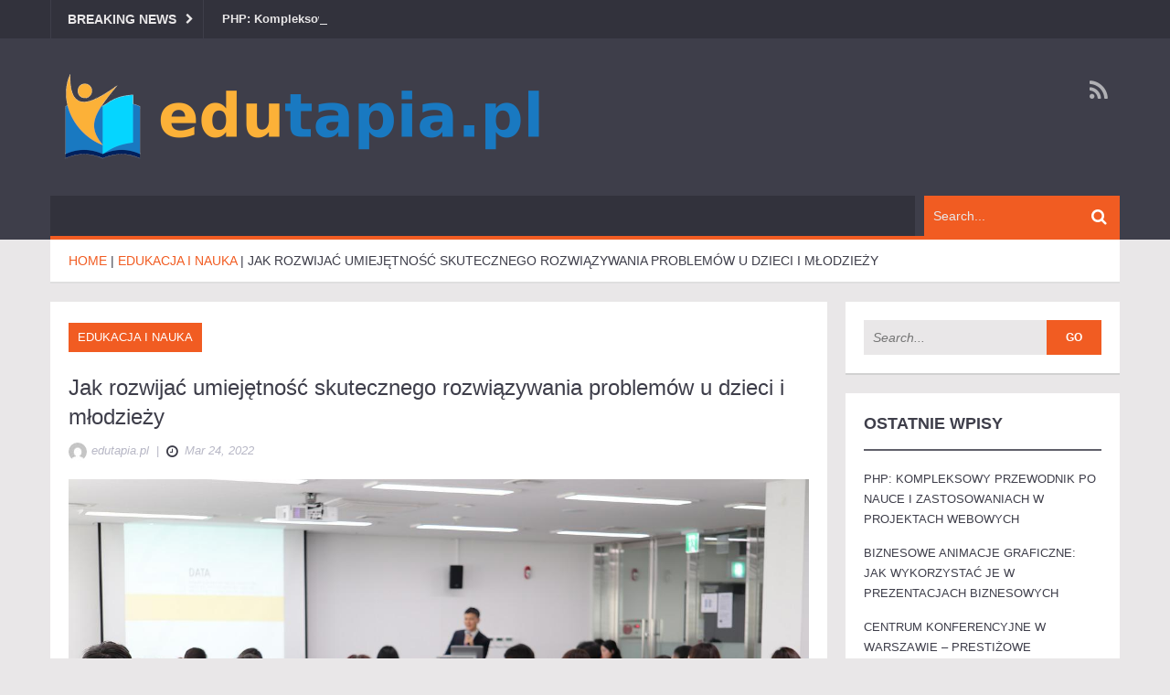

--- FILE ---
content_type: text/html; charset=UTF-8
request_url: https://edutapia.pl/jak-rozwijac-umiejetnosc-skutecznego-rozwiazywania-problemow-u-dzieci-i-mlodziezy/
body_size: 24319
content:
<!DOCTYPE html>
<html lang="pl-PL">
<head>
    <meta charset="UTF-8">
    <meta name="viewport" content="width=device-width, initial-scale=1.0">
    <link rel="pingback" href="https://edutapia.pl/xmlrpc.php" /> 
    <meta name='robots' content='index, follow, max-image-preview:large, max-snippet:-1, max-video-preview:-1' />

	<!-- This site is optimized with the Yoast SEO plugin v26.7 - https://yoast.com/wordpress/plugins/seo/ -->
	<title>Jak rozwijać umiejętność skutecznego rozwiązywania problemów u dzieci i młodzieży - edutapia.pl</title>
	<link rel="canonical" href="https://edutapia.pl/jak-rozwijac-umiejetnosc-skutecznego-rozwiazywania-problemow-u-dzieci-i-mlodziezy/" />
	<meta property="og:locale" content="pl_PL" />
	<meta property="og:type" content="article" />
	<meta property="og:title" content="Jak rozwijać umiejętność skutecznego rozwiązywania problemów u dzieci i młodzieży - edutapia.pl" />
	<meta property="og:description" content="Umiejętność skutecznego rozwiązywania problemów to kluczowy element w rozwoju dzieci i młodzieży, który ma ogromny wpływ na ich codzienne życie. W obliczu różnorodnych wyzwań, które stają przed młodymi ludźmi, zdolność do analizowania sytuacji i podejmowania trafnych decyzji staje się nieoceniona. Warto zatem zastanowić się, jak wprowadzić dzieci w świat problemów, rozwijać ich kreatywne myślenie oraz..." />
	<meta property="og:url" content="https://edutapia.pl/jak-rozwijac-umiejetnosc-skutecznego-rozwiazywania-problemow-u-dzieci-i-mlodziezy/" />
	<meta property="og:site_name" content="edutapia.pl" />
	<meta property="article:published_time" content="2022-03-24T09:45:16+00:00" />
	<meta property="article:modified_time" content="2025-12-14T10:50:00+00:00" />
	<meta property="og:image" content="https://edutapia.pl/wp-content/uploads/2022/05/nauczyciel_1653052683.jpg" />
	<meta property="og:image:width" content="1280" />
	<meta property="og:image:height" content="853" />
	<meta property="og:image:type" content="image/jpeg" />
	<meta name="author" content="edutapia.pl" />
	<meta name="twitter:card" content="summary_large_image" />
	<meta name="twitter:label1" content="Napisane przez" />
	<meta name="twitter:data1" content="edutapia.pl" />
	<meta name="twitter:label2" content="Szacowany czas czytania" />
	<meta name="twitter:data2" content="8 minut" />
	<script type="application/ld+json" class="yoast-schema-graph">{"@context":"https://schema.org","@graph":[{"@type":"Article","@id":"https://edutapia.pl/jak-rozwijac-umiejetnosc-skutecznego-rozwiazywania-problemow-u-dzieci-i-mlodziezy/#article","isPartOf":{"@id":"https://edutapia.pl/jak-rozwijac-umiejetnosc-skutecznego-rozwiazywania-problemow-u-dzieci-i-mlodziezy/"},"author":{"name":"edutapia.pl","@id":"https://edutapia.pl/#/schema/person/0bca6a7aa8c7b16d4b8d3b9d6e7f9b05"},"headline":"Jak rozwijać umiejętność skutecznego rozwiązywania problemów u dzieci i młodzieży","datePublished":"2022-03-24T09:45:16+00:00","dateModified":"2025-12-14T10:50:00+00:00","mainEntityOfPage":{"@id":"https://edutapia.pl/jak-rozwijac-umiejetnosc-skutecznego-rozwiazywania-problemow-u-dzieci-i-mlodziezy/"},"wordCount":1663,"publisher":{"@id":"https://edutapia.pl/#organization"},"image":{"@id":"https://edutapia.pl/jak-rozwijac-umiejetnosc-skutecznego-rozwiazywania-problemow-u-dzieci-i-mlodziezy/#primaryimage"},"thumbnailUrl":"https://edutapia.pl/wp-content/uploads/2022/05/nauczyciel_1653052683.jpg","articleSection":["Edukacja i nauka"],"inLanguage":"pl-PL"},{"@type":"WebPage","@id":"https://edutapia.pl/jak-rozwijac-umiejetnosc-skutecznego-rozwiazywania-problemow-u-dzieci-i-mlodziezy/","url":"https://edutapia.pl/jak-rozwijac-umiejetnosc-skutecznego-rozwiazywania-problemow-u-dzieci-i-mlodziezy/","name":"Jak rozwijać umiejętność skutecznego rozwiązywania problemów u dzieci i młodzieży - edutapia.pl","isPartOf":{"@id":"https://edutapia.pl/#website"},"primaryImageOfPage":{"@id":"https://edutapia.pl/jak-rozwijac-umiejetnosc-skutecznego-rozwiazywania-problemow-u-dzieci-i-mlodziezy/#primaryimage"},"image":{"@id":"https://edutapia.pl/jak-rozwijac-umiejetnosc-skutecznego-rozwiazywania-problemow-u-dzieci-i-mlodziezy/#primaryimage"},"thumbnailUrl":"https://edutapia.pl/wp-content/uploads/2022/05/nauczyciel_1653052683.jpg","datePublished":"2022-03-24T09:45:16+00:00","dateModified":"2025-12-14T10:50:00+00:00","breadcrumb":{"@id":"https://edutapia.pl/jak-rozwijac-umiejetnosc-skutecznego-rozwiazywania-problemow-u-dzieci-i-mlodziezy/#breadcrumb"},"inLanguage":"pl-PL","potentialAction":[{"@type":"ReadAction","target":["https://edutapia.pl/jak-rozwijac-umiejetnosc-skutecznego-rozwiazywania-problemow-u-dzieci-i-mlodziezy/"]}]},{"@type":"ImageObject","inLanguage":"pl-PL","@id":"https://edutapia.pl/jak-rozwijac-umiejetnosc-skutecznego-rozwiazywania-problemow-u-dzieci-i-mlodziezy/#primaryimage","url":"https://edutapia.pl/wp-content/uploads/2022/05/nauczyciel_1653052683.jpg","contentUrl":"https://edutapia.pl/wp-content/uploads/2022/05/nauczyciel_1653052683.jpg","width":1280,"height":853,"caption":"LeeJeongSoo / Pixabay"},{"@type":"BreadcrumbList","@id":"https://edutapia.pl/jak-rozwijac-umiejetnosc-skutecznego-rozwiazywania-problemow-u-dzieci-i-mlodziezy/#breadcrumb","itemListElement":[{"@type":"ListItem","position":1,"name":"Strona główna","item":"https://edutapia.pl/"},{"@type":"ListItem","position":2,"name":"Jak rozwijać umiejętność skutecznego rozwiązywania problemów u dzieci i młodzieży"}]},{"@type":"WebSite","@id":"https://edutapia.pl/#website","url":"https://edutapia.pl/","name":"edutapia.pl","description":"","publisher":{"@id":"https://edutapia.pl/#organization"},"potentialAction":[{"@type":"SearchAction","target":{"@type":"EntryPoint","urlTemplate":"https://edutapia.pl/?s={search_term_string}"},"query-input":{"@type":"PropertyValueSpecification","valueRequired":true,"valueName":"search_term_string"}}],"inLanguage":"pl-PL"},{"@type":"Organization","@id":"https://edutapia.pl/#organization","name":"edutapia.pl","url":"https://edutapia.pl/","logo":{"@type":"ImageObject","inLanguage":"pl-PL","@id":"https://edutapia.pl/#/schema/logo/image/","url":"https://edutapia.pl/wp-content/uploads/2022/10/cropped-logo.png","contentUrl":"https://edutapia.pl/wp-content/uploads/2022/10/cropped-logo.png","width":550,"height":102,"caption":"edutapia.pl"},"image":{"@id":"https://edutapia.pl/#/schema/logo/image/"}},{"@type":"Person","@id":"https://edutapia.pl/#/schema/person/0bca6a7aa8c7b16d4b8d3b9d6e7f9b05","name":"edutapia.pl","image":{"@type":"ImageObject","inLanguage":"pl-PL","@id":"https://edutapia.pl/#/schema/person/image/","url":"https://secure.gravatar.com/avatar/bfd83fde509db3de9c690690b87690711d492ee9717552382212a506974c8308?s=96&d=mm&r=g","contentUrl":"https://secure.gravatar.com/avatar/bfd83fde509db3de9c690690b87690711d492ee9717552382212a506974c8308?s=96&d=mm&r=g","caption":"edutapia.pl"},"url":"https://edutapia.pl/author/edutapia-pl/"}]}</script>
	<!-- / Yoast SEO plugin. -->


<link rel="alternate" type="application/rss+xml" title="edutapia.pl &raquo; Kanał z wpisami" href="https://edutapia.pl/feed/" />
<link rel="alternate" type="application/rss+xml" title="edutapia.pl &raquo; Kanał z komentarzami" href="https://edutapia.pl/comments/feed/" />
<link rel="alternate" title="oEmbed (JSON)" type="application/json+oembed" href="https://edutapia.pl/wp-json/oembed/1.0/embed?url=https%3A%2F%2Fedutapia.pl%2Fjak-rozwijac-umiejetnosc-skutecznego-rozwiazywania-problemow-u-dzieci-i-mlodziezy%2F" />
<link rel="alternate" title="oEmbed (XML)" type="text/xml+oembed" href="https://edutapia.pl/wp-json/oembed/1.0/embed?url=https%3A%2F%2Fedutapia.pl%2Fjak-rozwijac-umiejetnosc-skutecznego-rozwiazywania-problemow-u-dzieci-i-mlodziezy%2F&#038;format=xml" />
<style id='wp-img-auto-sizes-contain-inline-css' type='text/css'>
img:is([sizes=auto i],[sizes^="auto," i]){contain-intrinsic-size:3000px 1500px}
/*# sourceURL=wp-img-auto-sizes-contain-inline-css */
</style>
<style id='wp-emoji-styles-inline-css' type='text/css'>

	img.wp-smiley, img.emoji {
		display: inline !important;
		border: none !important;
		box-shadow: none !important;
		height: 1em !important;
		width: 1em !important;
		margin: 0 0.07em !important;
		vertical-align: -0.1em !important;
		background: none !important;
		padding: 0 !important;
	}
/*# sourceURL=wp-emoji-styles-inline-css */
</style>
<style id='wp-block-library-inline-css' type='text/css'>
:root{--wp-block-synced-color:#7a00df;--wp-block-synced-color--rgb:122,0,223;--wp-bound-block-color:var(--wp-block-synced-color);--wp-editor-canvas-background:#ddd;--wp-admin-theme-color:#007cba;--wp-admin-theme-color--rgb:0,124,186;--wp-admin-theme-color-darker-10:#006ba1;--wp-admin-theme-color-darker-10--rgb:0,107,160.5;--wp-admin-theme-color-darker-20:#005a87;--wp-admin-theme-color-darker-20--rgb:0,90,135;--wp-admin-border-width-focus:2px}@media (min-resolution:192dpi){:root{--wp-admin-border-width-focus:1.5px}}.wp-element-button{cursor:pointer}:root .has-very-light-gray-background-color{background-color:#eee}:root .has-very-dark-gray-background-color{background-color:#313131}:root .has-very-light-gray-color{color:#eee}:root .has-very-dark-gray-color{color:#313131}:root .has-vivid-green-cyan-to-vivid-cyan-blue-gradient-background{background:linear-gradient(135deg,#00d084,#0693e3)}:root .has-purple-crush-gradient-background{background:linear-gradient(135deg,#34e2e4,#4721fb 50%,#ab1dfe)}:root .has-hazy-dawn-gradient-background{background:linear-gradient(135deg,#faaca8,#dad0ec)}:root .has-subdued-olive-gradient-background{background:linear-gradient(135deg,#fafae1,#67a671)}:root .has-atomic-cream-gradient-background{background:linear-gradient(135deg,#fdd79a,#004a59)}:root .has-nightshade-gradient-background{background:linear-gradient(135deg,#330968,#31cdcf)}:root .has-midnight-gradient-background{background:linear-gradient(135deg,#020381,#2874fc)}:root{--wp--preset--font-size--normal:16px;--wp--preset--font-size--huge:42px}.has-regular-font-size{font-size:1em}.has-larger-font-size{font-size:2.625em}.has-normal-font-size{font-size:var(--wp--preset--font-size--normal)}.has-huge-font-size{font-size:var(--wp--preset--font-size--huge)}.has-text-align-center{text-align:center}.has-text-align-left{text-align:left}.has-text-align-right{text-align:right}.has-fit-text{white-space:nowrap!important}#end-resizable-editor-section{display:none}.aligncenter{clear:both}.items-justified-left{justify-content:flex-start}.items-justified-center{justify-content:center}.items-justified-right{justify-content:flex-end}.items-justified-space-between{justify-content:space-between}.screen-reader-text{border:0;clip-path:inset(50%);height:1px;margin:-1px;overflow:hidden;padding:0;position:absolute;width:1px;word-wrap:normal!important}.screen-reader-text:focus{background-color:#ddd;clip-path:none;color:#444;display:block;font-size:1em;height:auto;left:5px;line-height:normal;padding:15px 23px 14px;text-decoration:none;top:5px;width:auto;z-index:100000}html :where(.has-border-color){border-style:solid}html :where([style*=border-top-color]){border-top-style:solid}html :where([style*=border-right-color]){border-right-style:solid}html :where([style*=border-bottom-color]){border-bottom-style:solid}html :where([style*=border-left-color]){border-left-style:solid}html :where([style*=border-width]){border-style:solid}html :where([style*=border-top-width]){border-top-style:solid}html :where([style*=border-right-width]){border-right-style:solid}html :where([style*=border-bottom-width]){border-bottom-style:solid}html :where([style*=border-left-width]){border-left-style:solid}html :where(img[class*=wp-image-]){height:auto;max-width:100%}:where(figure){margin:0 0 1em}html :where(.is-position-sticky){--wp-admin--admin-bar--position-offset:var(--wp-admin--admin-bar--height,0px)}@media screen and (max-width:600px){html :where(.is-position-sticky){--wp-admin--admin-bar--position-offset:0px}}

/*# sourceURL=wp-block-library-inline-css */
</style><style id='global-styles-inline-css' type='text/css'>
:root{--wp--preset--aspect-ratio--square: 1;--wp--preset--aspect-ratio--4-3: 4/3;--wp--preset--aspect-ratio--3-4: 3/4;--wp--preset--aspect-ratio--3-2: 3/2;--wp--preset--aspect-ratio--2-3: 2/3;--wp--preset--aspect-ratio--16-9: 16/9;--wp--preset--aspect-ratio--9-16: 9/16;--wp--preset--color--black: #000000;--wp--preset--color--cyan-bluish-gray: #abb8c3;--wp--preset--color--white: #ffffff;--wp--preset--color--pale-pink: #f78da7;--wp--preset--color--vivid-red: #cf2e2e;--wp--preset--color--luminous-vivid-orange: #ff6900;--wp--preset--color--luminous-vivid-amber: #fcb900;--wp--preset--color--light-green-cyan: #7bdcb5;--wp--preset--color--vivid-green-cyan: #00d084;--wp--preset--color--pale-cyan-blue: #8ed1fc;--wp--preset--color--vivid-cyan-blue: #0693e3;--wp--preset--color--vivid-purple: #9b51e0;--wp--preset--gradient--vivid-cyan-blue-to-vivid-purple: linear-gradient(135deg,rgb(6,147,227) 0%,rgb(155,81,224) 100%);--wp--preset--gradient--light-green-cyan-to-vivid-green-cyan: linear-gradient(135deg,rgb(122,220,180) 0%,rgb(0,208,130) 100%);--wp--preset--gradient--luminous-vivid-amber-to-luminous-vivid-orange: linear-gradient(135deg,rgb(252,185,0) 0%,rgb(255,105,0) 100%);--wp--preset--gradient--luminous-vivid-orange-to-vivid-red: linear-gradient(135deg,rgb(255,105,0) 0%,rgb(207,46,46) 100%);--wp--preset--gradient--very-light-gray-to-cyan-bluish-gray: linear-gradient(135deg,rgb(238,238,238) 0%,rgb(169,184,195) 100%);--wp--preset--gradient--cool-to-warm-spectrum: linear-gradient(135deg,rgb(74,234,220) 0%,rgb(151,120,209) 20%,rgb(207,42,186) 40%,rgb(238,44,130) 60%,rgb(251,105,98) 80%,rgb(254,248,76) 100%);--wp--preset--gradient--blush-light-purple: linear-gradient(135deg,rgb(255,206,236) 0%,rgb(152,150,240) 100%);--wp--preset--gradient--blush-bordeaux: linear-gradient(135deg,rgb(254,205,165) 0%,rgb(254,45,45) 50%,rgb(107,0,62) 100%);--wp--preset--gradient--luminous-dusk: linear-gradient(135deg,rgb(255,203,112) 0%,rgb(199,81,192) 50%,rgb(65,88,208) 100%);--wp--preset--gradient--pale-ocean: linear-gradient(135deg,rgb(255,245,203) 0%,rgb(182,227,212) 50%,rgb(51,167,181) 100%);--wp--preset--gradient--electric-grass: linear-gradient(135deg,rgb(202,248,128) 0%,rgb(113,206,126) 100%);--wp--preset--gradient--midnight: linear-gradient(135deg,rgb(2,3,129) 0%,rgb(40,116,252) 100%);--wp--preset--font-size--small: 13px;--wp--preset--font-size--medium: 20px;--wp--preset--font-size--large: 36px;--wp--preset--font-size--x-large: 42px;--wp--preset--spacing--20: 0.44rem;--wp--preset--spacing--30: 0.67rem;--wp--preset--spacing--40: 1rem;--wp--preset--spacing--50: 1.5rem;--wp--preset--spacing--60: 2.25rem;--wp--preset--spacing--70: 3.38rem;--wp--preset--spacing--80: 5.06rem;--wp--preset--shadow--natural: 6px 6px 9px rgba(0, 0, 0, 0.2);--wp--preset--shadow--deep: 12px 12px 50px rgba(0, 0, 0, 0.4);--wp--preset--shadow--sharp: 6px 6px 0px rgba(0, 0, 0, 0.2);--wp--preset--shadow--outlined: 6px 6px 0px -3px rgb(255, 255, 255), 6px 6px rgb(0, 0, 0);--wp--preset--shadow--crisp: 6px 6px 0px rgb(0, 0, 0);}:where(.is-layout-flex){gap: 0.5em;}:where(.is-layout-grid){gap: 0.5em;}body .is-layout-flex{display: flex;}.is-layout-flex{flex-wrap: wrap;align-items: center;}.is-layout-flex > :is(*, div){margin: 0;}body .is-layout-grid{display: grid;}.is-layout-grid > :is(*, div){margin: 0;}:where(.wp-block-columns.is-layout-flex){gap: 2em;}:where(.wp-block-columns.is-layout-grid){gap: 2em;}:where(.wp-block-post-template.is-layout-flex){gap: 1.25em;}:where(.wp-block-post-template.is-layout-grid){gap: 1.25em;}.has-black-color{color: var(--wp--preset--color--black) !important;}.has-cyan-bluish-gray-color{color: var(--wp--preset--color--cyan-bluish-gray) !important;}.has-white-color{color: var(--wp--preset--color--white) !important;}.has-pale-pink-color{color: var(--wp--preset--color--pale-pink) !important;}.has-vivid-red-color{color: var(--wp--preset--color--vivid-red) !important;}.has-luminous-vivid-orange-color{color: var(--wp--preset--color--luminous-vivid-orange) !important;}.has-luminous-vivid-amber-color{color: var(--wp--preset--color--luminous-vivid-amber) !important;}.has-light-green-cyan-color{color: var(--wp--preset--color--light-green-cyan) !important;}.has-vivid-green-cyan-color{color: var(--wp--preset--color--vivid-green-cyan) !important;}.has-pale-cyan-blue-color{color: var(--wp--preset--color--pale-cyan-blue) !important;}.has-vivid-cyan-blue-color{color: var(--wp--preset--color--vivid-cyan-blue) !important;}.has-vivid-purple-color{color: var(--wp--preset--color--vivid-purple) !important;}.has-black-background-color{background-color: var(--wp--preset--color--black) !important;}.has-cyan-bluish-gray-background-color{background-color: var(--wp--preset--color--cyan-bluish-gray) !important;}.has-white-background-color{background-color: var(--wp--preset--color--white) !important;}.has-pale-pink-background-color{background-color: var(--wp--preset--color--pale-pink) !important;}.has-vivid-red-background-color{background-color: var(--wp--preset--color--vivid-red) !important;}.has-luminous-vivid-orange-background-color{background-color: var(--wp--preset--color--luminous-vivid-orange) !important;}.has-luminous-vivid-amber-background-color{background-color: var(--wp--preset--color--luminous-vivid-amber) !important;}.has-light-green-cyan-background-color{background-color: var(--wp--preset--color--light-green-cyan) !important;}.has-vivid-green-cyan-background-color{background-color: var(--wp--preset--color--vivid-green-cyan) !important;}.has-pale-cyan-blue-background-color{background-color: var(--wp--preset--color--pale-cyan-blue) !important;}.has-vivid-cyan-blue-background-color{background-color: var(--wp--preset--color--vivid-cyan-blue) !important;}.has-vivid-purple-background-color{background-color: var(--wp--preset--color--vivid-purple) !important;}.has-black-border-color{border-color: var(--wp--preset--color--black) !important;}.has-cyan-bluish-gray-border-color{border-color: var(--wp--preset--color--cyan-bluish-gray) !important;}.has-white-border-color{border-color: var(--wp--preset--color--white) !important;}.has-pale-pink-border-color{border-color: var(--wp--preset--color--pale-pink) !important;}.has-vivid-red-border-color{border-color: var(--wp--preset--color--vivid-red) !important;}.has-luminous-vivid-orange-border-color{border-color: var(--wp--preset--color--luminous-vivid-orange) !important;}.has-luminous-vivid-amber-border-color{border-color: var(--wp--preset--color--luminous-vivid-amber) !important;}.has-light-green-cyan-border-color{border-color: var(--wp--preset--color--light-green-cyan) !important;}.has-vivid-green-cyan-border-color{border-color: var(--wp--preset--color--vivid-green-cyan) !important;}.has-pale-cyan-blue-border-color{border-color: var(--wp--preset--color--pale-cyan-blue) !important;}.has-vivid-cyan-blue-border-color{border-color: var(--wp--preset--color--vivid-cyan-blue) !important;}.has-vivid-purple-border-color{border-color: var(--wp--preset--color--vivid-purple) !important;}.has-vivid-cyan-blue-to-vivid-purple-gradient-background{background: var(--wp--preset--gradient--vivid-cyan-blue-to-vivid-purple) !important;}.has-light-green-cyan-to-vivid-green-cyan-gradient-background{background: var(--wp--preset--gradient--light-green-cyan-to-vivid-green-cyan) !important;}.has-luminous-vivid-amber-to-luminous-vivid-orange-gradient-background{background: var(--wp--preset--gradient--luminous-vivid-amber-to-luminous-vivid-orange) !important;}.has-luminous-vivid-orange-to-vivid-red-gradient-background{background: var(--wp--preset--gradient--luminous-vivid-orange-to-vivid-red) !important;}.has-very-light-gray-to-cyan-bluish-gray-gradient-background{background: var(--wp--preset--gradient--very-light-gray-to-cyan-bluish-gray) !important;}.has-cool-to-warm-spectrum-gradient-background{background: var(--wp--preset--gradient--cool-to-warm-spectrum) !important;}.has-blush-light-purple-gradient-background{background: var(--wp--preset--gradient--blush-light-purple) !important;}.has-blush-bordeaux-gradient-background{background: var(--wp--preset--gradient--blush-bordeaux) !important;}.has-luminous-dusk-gradient-background{background: var(--wp--preset--gradient--luminous-dusk) !important;}.has-pale-ocean-gradient-background{background: var(--wp--preset--gradient--pale-ocean) !important;}.has-electric-grass-gradient-background{background: var(--wp--preset--gradient--electric-grass) !important;}.has-midnight-gradient-background{background: var(--wp--preset--gradient--midnight) !important;}.has-small-font-size{font-size: var(--wp--preset--font-size--small) !important;}.has-medium-font-size{font-size: var(--wp--preset--font-size--medium) !important;}.has-large-font-size{font-size: var(--wp--preset--font-size--large) !important;}.has-x-large-font-size{font-size: var(--wp--preset--font-size--x-large) !important;}
/*# sourceURL=global-styles-inline-css */
</style>

<style id='classic-theme-styles-inline-css' type='text/css'>
/*! This file is auto-generated */
.wp-block-button__link{color:#fff;background-color:#32373c;border-radius:9999px;box-shadow:none;text-decoration:none;padding:calc(.667em + 2px) calc(1.333em + 2px);font-size:1.125em}.wp-block-file__button{background:#32373c;color:#fff;text-decoration:none}
/*# sourceURL=/wp-includes/css/classic-themes.min.css */
</style>
<link rel='stylesheet' id='ez-toc-css' href='https://edutapia.pl/wp-content/plugins/easy-table-of-contents/assets/css/screen.min.css?ver=2.0.80' type='text/css' media='all' />
<style id='ez-toc-inline-css' type='text/css'>
div#ez-toc-container .ez-toc-title {font-size: 120%;}div#ez-toc-container .ez-toc-title {font-weight: 500;}div#ez-toc-container ul li , div#ez-toc-container ul li a {font-size: 95%;}div#ez-toc-container ul li , div#ez-toc-container ul li a {font-weight: 500;}div#ez-toc-container nav ul ul li {font-size: 90%;}.ez-toc-box-title {font-weight: bold; margin-bottom: 10px; text-align: center; text-transform: uppercase; letter-spacing: 1px; color: #666; padding-bottom: 5px;position:absolute;top:-4%;left:5%;background-color: inherit;transition: top 0.3s ease;}.ez-toc-box-title.toc-closed {top:-25%;}
.ez-toc-container-direction {direction: ltr;}.ez-toc-counter ul{counter-reset: item ;}.ez-toc-counter nav ul li a::before {content: counters(item, '.', decimal) '. ';display: inline-block;counter-increment: item;flex-grow: 0;flex-shrink: 0;margin-right: .2em; float: left; }.ez-toc-widget-direction {direction: ltr;}.ez-toc-widget-container ul{counter-reset: item ;}.ez-toc-widget-container nav ul li a::before {content: counters(item, '.', decimal) '. ';display: inline-block;counter-increment: item;flex-grow: 0;flex-shrink: 0;margin-right: .2em; float: left; }
/*# sourceURL=ez-toc-inline-css */
</style>
<link rel='stylesheet' id='ad-mag-lite-bootstrap-css' href='https://edutapia.pl/wp-content/themes/ad-mag-lite/css/bootstrap.css?ver=6.9' type='text/css' media='all' />
<link rel='stylesheet' id='ad-mag-lite-font-awesome-css' href='https://edutapia.pl/wp-content/themes/ad-mag-lite/css/font-awesome.css?ver=6.9' type='text/css' media='all' />
<link rel='stylesheet' id='ad-mag-lite-superfish-css' href='https://edutapia.pl/wp-content/themes/ad-mag-lite/css/superfish.css?ver=6.9' type='text/css' media='all' />
<link rel='stylesheet' id='ad-mag-lite-megafish-css' href='https://edutapia.pl/wp-content/themes/ad-mag-lite/css/megafish.css?ver=6.9' type='text/css' media='all' />
<link rel='stylesheet' id='ad-mag-lite-navgoco-css' href='https://edutapia.pl/wp-content/themes/ad-mag-lite/css/jquery.navgoco.css?ver=6.9' type='text/css' media='all' />
<link rel='stylesheet' id='ad-mag-lite-owl.carousel-css' href='https://edutapia.pl/wp-content/themes/ad-mag-lite/css/owl.carousel.css?ver=6.9' type='text/css' media='all' />
<link rel='stylesheet' id='ad-mag-lite-owl.theme-css' href='https://edutapia.pl/wp-content/themes/ad-mag-lite/css/owl.theme.css?ver=6.9' type='text/css' media='all' />
<link rel='stylesheet' id='ad-mag-lite-bootstrap-slider-css' href='https://edutapia.pl/wp-content/themes/ad-mag-lite/css/bootstrap-slider.css?ver=6.9' type='text/css' media='all' />
<link rel='stylesheet' id='ad-mag-lite-style-css' href='https://edutapia.pl/wp-content/themes/ad-mag-lite-child/style.css?ver=6.9' type='text/css' media='all' />
<link rel='stylesheet' id='ad-mag-lite-extra-css' href='https://edutapia.pl/wp-content/themes/ad-mag-lite/css/extra.css?ver=6.9' type='text/css' media='all' />
<link rel='stylesheet' id='arpw-style-css' href='https://edutapia.pl/wp-content/plugins/advanced-random-posts-widget/assets/css/arpw-frontend.css?ver=6.9' type='text/css' media='all' />
<link rel='stylesheet' id='yarppRelatedCss-css' href='https://edutapia.pl/wp-content/plugins/yet-another-related-posts-plugin/style/related.css?ver=5.30.11' type='text/css' media='all' />
<script type="text/javascript" id="jquery-core-js-extra">
/* <![CDATA[ */
var ad_mag_lite_front_variable = {"ajax":{"url":"https://edutapia.pl/wp-admin/admin-ajax.php"},"template":{"post_id":391}};
//# sourceURL=jquery-core-js-extra
/* ]]> */
</script>
<script type="text/javascript" src="https://edutapia.pl/wp-includes/js/jquery/jquery.min.js?ver=3.7.1" id="jquery-core-js"></script>
<script type="text/javascript" src="https://edutapia.pl/wp-includes/js/jquery/jquery-migrate.min.js?ver=3.4.1" id="jquery-migrate-js"></script>
<link rel="https://api.w.org/" href="https://edutapia.pl/wp-json/" /><link rel="alternate" title="JSON" type="application/json" href="https://edutapia.pl/wp-json/wp/v2/posts/391" /><link rel="EditURI" type="application/rsd+xml" title="RSD" href="https://edutapia.pl/xmlrpc.php?rsd" />
<meta name="generator" content="WordPress 6.9" />
<link rel='shortlink' href='https://edutapia.pl/?p=391' />

		<!-- GA Google Analytics @ https://m0n.co/ga -->
		<script async src="https://www.googletagmanager.com/gtag/js?id=G-BC34N9YYX8"></script>
		<script>
			window.dataLayer = window.dataLayer || [];
			function gtag(){dataLayer.push(arguments);}
			gtag('js', new Date());
			gtag('config', 'G-BC34N9YYX8');
		</script>

	<!-- Analytics by WP Statistics - https://wp-statistics.com -->
<!--[if lt IE 9]>
            <link rel="stylesheet" href="https://edutapia.pl/wp-content/themes/ad-mag-lite/css/ie.css" type="text/css" media="all" />
            <![endif]-->

            <!--[if IE 9]>
                <link rel="stylesheet" href="https://edutapia.pl/wp-content/themes/ad-mag-lite/css/ie9.css" type="text/css" media="all" />
            <![endif]--><style type="text/css">.recentcomments a{display:inline !important;padding:0 !important;margin:0 !important;}</style></head>

<body data-rsssl=1 class="wp-singular post-template-default single single-post postid-391 single-format-standard wp-custom-logo wp-theme-ad-mag-lite wp-child-theme-ad-mag-lite-child">

    <header class="kopa-header">

        <div class="kopa-header-top">  

            <div class="wrapper">

                            <div class="header-top-left">

                <div class="kopa-ticker">
                                            <h6 class="ticker-title">Breaking News</h6>
                                        <ul id="js-news" class="">
                                                    <li><a href="https://edutapia.pl/php-kompleksowy-przewodnik-po-nauce-i-zastosowaniach-w-projektach-webowych/">PHP: Kompleksowy przewodnik po nauce i zastosowaniach w projektach webowych</a></li>
                                                    <li><a href="https://edutapia.pl/biznesowe-animacje-graficzne-jak-wykorzystac-je-w-prezentacjach-biznesowych/">Biznesowe animacje graficzne: Jak wykorzystać je w prezentacjach biznesowych</a></li>
                                                    <li><a href="https://edutapia.pl/centrum-konferencyjne-w-warszawie-prestizowe-lokalizacje-dla-biznesu-i-nie-tylko/">Centrum konferencyjne w Warszawie – prestiżowe lokalizacje dla biznesu i nie tylko</a></li>
                                                    <li><a href="https://edutapia.pl/przyszlosciowe-kierunki-studiow-po-biol-chemie-poznaj-je-wszystkie/">Przyszłościowe kierunki studiów po biol-chemie – poznaj je wszystkie</a></li>
                                                    <li><a href="https://edutapia.pl/polecane-szkolenia-dla-managerow/">Polecane szkolenia dla managerów</a></li>
                                            </ul>
                </div>
                <!--/end kopa-ticker-->

            </div> 
            <!-- header-top-left -->  
        
                <div class="header-top-right">
                    
            </div>
            <!-- header-top-right -->   

        </div>  
        <!-- wrapper -->

    </div>
    <!-- kopa-header-top -->

    <div class="kopa-header-middle">

        <div class="wrapper">
                        <div class="kopa-logo">
                <a href="https://edutapia.pl/" class="custom-logo-link" rel="home"><img width="550" height="102" src="https://edutapia.pl/wp-content/uploads/2022/10/cropped-logo.png" class="custom-logo" alt="edutapia.pl" decoding="async" fetchpriority="high" srcset="https://edutapia.pl/wp-content/uploads/2022/10/cropped-logo.png 550w, https://edutapia.pl/wp-content/uploads/2022/10/cropped-logo-300x56.png 300w" sizes="(max-width: 550px) 100vw, 550px" /></a>            </div>
            <!-- logo -->
        
                        <div class="kopa-social-links pull-right">
                <ul class="clearfix">
                                                                                                                                                                                                                                                                                                                                                <li>
                                <a href="https://edutapia.pl/feed/" target="_blank" rel="nofollow" class="fa fa-rss"></a>
                            </li>
                                                            </ul>
            </div>
            <!-- kopa-social-links -->
            
</div>
<!-- wrapper -->

</div>
<!-- kopa-header-middle -->

<div class="kopa-header-bottom">

    <div class="wrapper">

        <div class="header-bottom-wrap">
            
        <div class="kopa-search-box">
    <form action="https://edutapia.pl/" class="search-form clearfix" method="get">
        <input type="text" onBlur="if (this.value == '')
            this.value = this.defaultValue;" onFocus="if (this.value == this.defaultValue)
            this.value = '';" value="Search..." name="s" class="search-text">
        <button type="submit" class="search-submit">
            <span class="fa fa-search"></span>
        </button>
    </form>
    <!-- search-form -->
</div>
<!--search-box-->
    </div>
    <!-- header-bottom-wrap -->

</div>
<!-- wrapper -->

</div>
<!-- kopa-header-bottom -->

</header>
    <!-- kopa-page-header -->
        <div class="kopa-breadcrumb"><div class="wrapper clearfix"><span itemscope itemtype="http://data-vocabulary.org/Breadcrumb"><a itemprop="url" href="https://edutapia.pl/"><span itemprop="title">Home</span></a></span>&nbsp;|&nbsp;<span itemscope itemtype="http://data-vocabulary.org/Breadcrumb"><a href="https://edutapia.pl/kategoria/edukacja-i-nauka/" itemprop="url"><span itemprop="title">Edukacja i nauka</span></a></span>&nbsp;|&nbsp;<span itemscope="" itemtype="http://data-vocabulary.org/Breadcrumb"><a itemprop="url" class="current-page"><span itemprop="title">Jak rozwijać umiejętność skutecznego rozwiązywania problemów u dzieci i młodzieży</span></a></span></div></div><!--/end .breadcrumb-->

<div id="main-content" class="mb-20">

    <div class="wrapper">

        <div class="row">
            <div class="kopa-main-col">            <div class="kopa-bg-content">
                                                <div class="pd-20 kopa-entry-post">

                    <article class="entry-item">
                        <p class="entry-categories style-s">
                           <a href="https://edutapia.pl/kategoria/edukacja-i-nauka/" rel="category tag">Edukacja i nauka</a>                       </p>
                                                                     <h4 class="entry-title">Jak rozwijać umiejętność skutecznego rozwiązywania problemów u dzieci i młodzieży</h4>
                                      <div class="entry-meta mb-20">
                    <a href="https://edutapia.pl/author/edutapia-pl/">
        <div class="entry-author">
            <img alt='&lt;span&gt;edutapia.pl&lt;/span&gt;' src='https://secure.gravatar.com/avatar/bfd83fde509db3de9c690690b87690711d492ee9717552382212a506974c8308?s=20&#038;d=mm&#038;r=g' srcset='https://secure.gravatar.com/avatar/bfd83fde509db3de9c690690b87690711d492ee9717552382212a506974c8308?s=40&#038;d=mm&#038;r=g 2x' class='avatar avatar-20 photo' height='20' width='20' decoding='async'/><span>edutapia.pl</span>
        </div>
    </a>                    &nbsp;|&nbsp;
                        <span class="entry-date"><i class="fa fa-clock-o"></i>mar 24, 2022</span>
                    </div>
                   <div class="entry-thumb">
	<img width="1280" height="853" src="https://edutapia.pl/wp-content/uploads/2022/05/nauczyciel_1653052683.jpg" class="attachment-post-thumbnail size-post-thumbnail wp-post-image" alt="img-responsive" title="Jak rozwijać umiejętność skutecznego rozwiązywania problemów u dzieci i młodzieży" decoding="async" srcset="https://edutapia.pl/wp-content/uploads/2022/05/nauczyciel_1653052683.jpg 1280w, https://edutapia.pl/wp-content/uploads/2022/05/nauczyciel_1653052683-300x200.jpg 300w, https://edutapia.pl/wp-content/uploads/2022/05/nauczyciel_1653052683-1024x682.jpg 1024w, https://edutapia.pl/wp-content/uploads/2022/05/nauczyciel_1653052683-768x512.jpg 768w" sizes="(max-width: 1280px) 100vw, 1280px" /></div>
            <p>Umiejętność skutecznego rozwiązywania problemów to kluczowy element w rozwoju dzieci i młodzieży, który ma ogromny wpływ na ich codzienne życie. W obliczu różnorodnych wyzwań, które stają przed młodymi ludźmi, zdolność do analizowania sytuacji i podejmowania trafnych decyzji staje się nieoceniona. Warto zatem zastanowić się, jak wprowadzić dzieci w świat problemów, rozwijać ich kreatywne myślenie oraz wspierać je w podejmowaniu decyzji. Dzięki odpowiednim metodom i podejściu, możemy nie tylko przygotować je na przyszłe wyzwania, ale także pomóc im stać się pewnymi siebie i samodzielnymi osobami.</p>
<div id="ez-toc-container" class="ez-toc-v2_0_80 counter-hierarchy ez-toc-counter ez-toc-grey ez-toc-container-direction">
<div class="ez-toc-title-container">
<p class="ez-toc-title" style="cursor:inherit">Spis treści</p>
<span class="ez-toc-title-toggle"><a href="#" class="ez-toc-pull-right ez-toc-btn ez-toc-btn-xs ez-toc-btn-default ez-toc-toggle" aria-label="Przełącznik Spisu Treści"><span class="ez-toc-js-icon-con"><span class=""><span class="eztoc-hide" style="display:none;">Toggle</span><span class="ez-toc-icon-toggle-span"><svg style="fill: #999;color:#999" xmlns="http://www.w3.org/2000/svg" class="list-377408" width="20px" height="20px" viewBox="0 0 24 24" fill="none"><path d="M6 6H4v2h2V6zm14 0H8v2h12V6zM4 11h2v2H4v-2zm16 0H8v2h12v-2zM4 16h2v2H4v-2zm16 0H8v2h12v-2z" fill="currentColor"></path></svg><svg style="fill: #999;color:#999" class="arrow-unsorted-368013" xmlns="http://www.w3.org/2000/svg" width="10px" height="10px" viewBox="0 0 24 24" version="1.2" baseProfile="tiny"><path d="M18.2 9.3l-6.2-6.3-6.2 6.3c-.2.2-.3.4-.3.7s.1.5.3.7c.2.2.4.3.7.3h11c.3 0 .5-.1.7-.3.2-.2.3-.5.3-.7s-.1-.5-.3-.7zM5.8 14.7l6.2 6.3 6.2-6.3c.2-.2.3-.5.3-.7s-.1-.5-.3-.7c-.2-.2-.4-.3-.7-.3h-11c-.3 0-.5.1-.7.3-.2.2-.3.5-.3.7s.1.5.3.7z"/></svg></span></span></span></a></span></div>
<nav><ul class='ez-toc-list ez-toc-list-level-1 ' ><li class='ez-toc-page-1 ez-toc-heading-level-2'><a class="ez-toc-link ez-toc-heading-1" href="#Dlaczego_umiejetnosc_rozwiazywania_problemow_jest_wazna_dla_dzieci_i_mlodziezy" >Dlaczego umiejętność rozwiązywania problemów jest ważna dla dzieci i młodzieży?</a></li><li class='ez-toc-page-1 ez-toc-heading-level-2'><a class="ez-toc-link ez-toc-heading-2" href="#Jak_wprowadzic_dzieci_w_koncepcje_problemu" >Jak wprowadzić dzieci w koncepcję problemu?</a></li><li class='ez-toc-page-1 ez-toc-heading-level-2'><a class="ez-toc-link ez-toc-heading-3" href="#Jak_rozwijac_kreatywne_myslenie_u_dzieci" >Jak rozwijać kreatywne myślenie u dzieci?</a></li><li class='ez-toc-page-1 ez-toc-heading-level-2'><a class="ez-toc-link ez-toc-heading-4" href="#Jak_uczyc_dzieci_podejmowania_decyzji" >Jak uczyć dzieci podejmowania decyzji?</a></li><li class='ez-toc-page-1 ez-toc-heading-level-2'><a class="ez-toc-link ez-toc-heading-5" href="#Jak_wspierac_dzieci_w_rozwiazywaniu_problemow_w_praktyce" >Jak wspierać dzieci w rozwiązywaniu problemów w praktyce?</a></li></ul></nav></div>
<h2><span class="ez-toc-section" id="Dlaczego_umiejetnosc_rozwiazywania_problemow_jest_wazna_dla_dzieci_i_mlodziezy"></span>Dlaczego umiejętność rozwiązywania problemów jest ważna dla dzieci i młodzieży?<span class="ez-toc-section-end"></span></h2>
<p>Umiejętność rozwiązywania problemów jest niezwykle <strong>ważna dla rozwoju dzieci i młodzieży</strong>, ponieważ ma wpływ na ich codzienne życie oraz przyszłość. W miarę jak dzieci dorastają, napotykają różnorodne sytuacje, które wymagają podejmowania decyzji oraz skutecznego działania. Dzięki umiejętności rozwiązywania problemów, są one w stanie <strong>lepiej radzić sobie</strong> w trudnych okolicznościach.</p>
<p>Rozwiązywanie problemów rozwija umiejętności <strong>myślenia krytycznego</strong> oraz <strong>twórczego myślenia</strong>. Dzieci uczą się analizować sytuacje, identyfikować trudności i znajdować efektywne rozwiązania. Taki proces pozwala na <strong>zwiększenie pewności siebie</strong>, co jest kluczowe w budowaniu relacji interpersonalnych. Dzieci, które potrafią poradzić sobie z wyzwaniami, są bardziej otwarte na współpracę z innymi oraz lepiej znoszą <strong>niepowodzenia</strong>.</p>
<p>Co więcej, umiejętność rozwiązywania problemów jest nieoceniona w kontekście edukacji. Uczniowie, którzy potrafią logicznie myśleć i rozwiązywać problemy, często osiągają lepsze wyniki w nauce, ponieważ są bardziej <strong>zaangażowani w proces uczenia się</strong>. Uczą się również, jak stosować te same metody w różnych przedmiotach czy sytuacjach, co zwiększa ich adaptacyjność i elastyczność myślenia.</p>
<p>Dodatkowo, poprzez praktykowanie rozwiązywania problemów, dzieci rozwijają umiejętności <strong>zarządzania czasem</strong> oraz priorytetów. Uczą się, jak odpowiednio podejść do zadania, aby je zrealizować w wyznaczonym terminie, co jest kluczowe w dorosłym życiu. Umiejętności te są szczególnie istotne w sytuacjach związanych z nauką, pracą lub codziennymi obowiązkami.</p>
<p>Reasumując, efektywne rozwiązywanie problemów przyczynia się do kompleksowego rozwoju dzieci i młodzieży, wpływając na ich pewność siebie, umiejętności społeczne oraz sukcesy edukacyjne. Warto więc kłaść nacisk na rozwijanie tej umiejętności już od najmłodszych lat.</p>
<h2><span class="ez-toc-section" id="Jak_wprowadzic_dzieci_w_koncepcje_problemu"></span>Jak wprowadzić dzieci w koncepcję problemu?<span class="ez-toc-section-end"></span></h2>
<p>Wprowadzenie dzieci w koncepcję problemu jest kluczowe dla ich rozwoju umiejętności rozwiązywania trudności w codziennym życiu. Dzieci często spotykają się z różnymi sytuacjami, które mogą wywoływać stres czy niepewność. Dlatego ważne jest, aby pokazać im, że problemy są naturalną częścią życia i mogą mieć różne konteksty. Warto wykorzystać przykłady z ich otoczenia, które są dla nich zrozumiałe.</p>
<p>Jednym z najskuteczniejszych sposobów na zapoznanie dzieci z koncepcją problemu jest <strong>wykorzystanie sytuacji codziennych</strong>. Można to zrobić poprzez:</p>
<ul>
<li>Rozwiązywanie prostych problemów, takich jak podział zabawek lub organizacja przestrzeni do zabawy.</li>
<li>Przykłady z życia – opowiadając o sytuacjach, w których dorośli musieli rozwiązać jakieś trudności, dzieci mogą zyskać lepsze zrozumienie tego, jak wygląda proces rozwiązywania problemu.</li>
<li>Umożliwienie im samodzielnego podejmowania decyzji w małych sprawach, co pozwala na uczenie się współpracy i analizy sytuacji.</li>
</ul>
<p>Przykładem może być wspólne gotowanie, gdzie dzieci mogą napotkać różne wyzwania, takie jak brak jednego z składników. W takich momentach ważne jest, aby podkreślić, że można znaleźć sposób na rozwiązanie problemu, na przykład zastępując brakujący składnik innym lub zmieniając przepis. Tego rodzaju doświadczenia uczą, że każdy problem można rozwiązać, o ile podejdziemy do niego z otwartym umysłem i kreatywnością.</p>
<p>Warto również zachęcać dzieci do zadawania pytań i dzielenia się swoimi obserwacjami na temat problemów, które zauważają w swoim otoczeniu. Dzięki temu zyskają umiejętności krytycznego myślenia i nauczą się, że wyzwania można spotykać w różnych kontekstach, co z pewnością wesprze ich rozwój w przyszłości.</p>
<h2><span class="ez-toc-section" id="Jak_rozwijac_kreatywne_myslenie_u_dzieci"></span>Jak rozwijać kreatywne myślenie u dzieci?<span class="ez-toc-section-end"></span></h2>
<p>Rozwój kreatywnego myślenia u dzieci jest kluczowy dla ich ogólnego wzrostu i zdolności do rozwiązywania problemów. Istnieje wiele skutecznych sposobów, aby stymulować wyobraźnię najmłodszych oraz zachęcać je do myślenia nieszablonowego.</p>
<p>Jednym z najważniejszych aspektów jest <strong>zabawa</strong>. Dzieci uczą się przez zabawę, a angażujące, kreatywne gry mogą działać jak magiczny impuls do myślenia. Warto wprowadzać różnorodne formy zabaw, takie jak:</p>
<ul>
<li><strong>Gry ruchowe</strong> – takie jak kalambury czy teatrzyk, gdzie dzieci muszą wyrażać siebie w wyjątkowy sposób.</li>
<li><strong>Prace plastyczne</strong> – malowanie, rzeźbienie czy tworzenie kolaży dają dzieciom możliwość wyrażenia swojej wyobraźni na różnorodne sposoby.</li>
<li><strong>Storytelling</strong> – opowiadanie historii, w którym dzieci mogą wymyślać własne fabuły, postacie i przygody.</li>
</ul>
<p>Innym sposobem na rozwijanie kreatywnego myślenia jest wprowadzanie <strong>problemów do rozwiązania</strong>, które wymagają innowacyjnego podejścia. Można zadawać pytania, które zmuszają dzieci do zastanowienia się, jak można wykonać daną rzecz inaczej. Na przykład: „Jak można użyć jednego przedmiotu do różnych celów?” lub „Jak możemy poprawić naszą ulubioną grę?”. Takie pytania zachęcają do myślenia alternatywnego i eksperymentowania.</p>
<p>Warto również organizować <strong>gry zespołowe</strong>, które promują współpracę i wspólne myślenie. Dzieci uczą się, jak dzielić się pomysłami i rozwijać je razem, co jest bardzo ważnym elementem kreatywności. Można również korzystać z zasobów edukacyjnych, takich jak karty z wyzwaniami kreatywnymi czy specjalne zestawy do eksperymentów.</p>
<p>Wprowadzenie takiego podejścia do codziennych aktywności sprawi, że dzieci będą rozwijać zdolności przełamywania schematów myślenia i odnajdywania innowacyjnych rozwiązań w każdej sytuacji. Tworzenie odpowiednich warunków do wyrażania siebie i umożliwienie odkrywania nowych możliwości pomoże im nie tylko w odkrywaniu pasji, ale także w przyszłej nauce i życiu zawodowym.</p>
<h2><span class="ez-toc-section" id="Jak_uczyc_dzieci_podejmowania_decyzji"></span>Jak uczyć dzieci podejmowania decyzji?<span class="ez-toc-section-end"></span></h2>
<p>Ucząc dzieci podejmowania decyzji, kluczowe jest, aby wkomponować w ten proces elementy analizy, które pomogą im zrozumieć różne opcje oraz związane z nimi konsekwencje. Rozpoczynając od prostych zadań, możemy stopniowo wprowadzać bardziej złożone decyzje, co pozwoli dzieciom zbudować pewność siebie w tym obszarze.</p>
<p>Jednym ze skutecznych sposobów nauki podejmowania decyzji jest przeprowadzanie <strong>symulacji sytuacji</strong>, w których dziecko musi dostrzec różne możliwości i wybrać najlepszą. Na przykład, można poprosić dziecko o zaplanowanie rodzinnego wyjazdu, gdzie musi rozważyć różne lokalizacje, budżet oraz czas podróży. Tego rodzaju ćwiczenia rozwijają zdolności analityczne oraz umiejętność oceny ryzyka.</p>
<p>Ważne jest, aby po podjęciu decyzji dziecko miało możliwość <strong>refleksji nad swoimi wyborami</strong>. Można zadać pytania takie jak: „Jakie były konsekwencje twojej decyzji?”, „Czy byłbyś w stanie podjąć inną decyzję, a jeśli tak, to dlaczego?” Taka analiza pozwala dzieciom na naukę na błędach i lepsze zrozumienie tego, jak różne opcje mogą wpływać na ich życie.</p>
<p>Aby jeszcze bardziej wzbogacić proces, warto stosować różnorodne techniki, takie jak:</p>
<ul>
<li>Burze mózgów – dzieci mogą wymieniać różne pomysły na rozwiązanie danego problemu.</li>
<li>Rola w grupie – uczniowie mogą odgrywać różne scenariusze, co pozwala im na eksplorację emocji i reakcji związanych z podejmowaniem decyzji.</li>
<li>Analiza przypadków – omawianie sytuacji z życia codziennego, w których decyzje mają decydujące znaczenie, np. wybór przyjaciół lub aktywności pozalekcyjnych.</li>
</ul>
<p>Tego rodzaju interaktywne podejście do nauki podejmowania decyzji nie tylko angażuje dzieci, ale także rozwija ich kompetencje życiowe, które będą im przydatne w przyszłości.</p>
<h2><span class="ez-toc-section" id="Jak_wspierac_dzieci_w_rozwiazywaniu_problemow_w_praktyce"></span>Jak wspierać dzieci w rozwiązywaniu problemów w praktyce?<span class="ez-toc-section-end"></span></h2>
<p>Wspieranie dzieci w rozwiązywaniu problemów to kluczowy element ich rozwoju emocjonalnego i intelektualnego. Głównym celem jest nauczenie ich samodzielności w myśleniu krytycznym oraz umiejętności podejmowania decyzji. W tym procesie <strong>aktywne słuchanie</strong> odgrywa kluczową rolę. Dzieci muszą czuć, że ich głos i opinie są ważne, co pozwala im otworzyć się na rozmowę na trudne tematy.</p>
<p>Jednym ze skutecznych sposobów na wspieranie dzieci w rozwiązywaniu problemów jest zadawanie odpowiednich pytań. Zamiast podawać gotowe odpowiedzi, warto zachęcać dzieci do samodzielnego myślenia poprzez pytania, które skłaniają do refleksji. Na przykład, można zapytać: „Jakie masz pomysły na to, jak to rozwiązać?” lub „Co czujesz w tej sytuacji i dlaczego?”. Takie pytania pobudzają kreatywność i rozwijają umiejętność analizy sytuacji.</p>
<p>Grupowe dyskusje to kolejne cenne narzędzie. Organizowanie takich spotkań, na których dzieci mogą dzielić się swoimi przemyśleniami i doświadczeniami, uczy je <strong>współpracy</strong> oraz poszanowania różnych punktów widzenia. W takiej atmosferze dzieci często lepiej dostrzegają rozwiązania problemów, dzieląc się swoimi pomysłami i ucząc się od siebie nawzajem.</p>
<p>Warto również wprowadzać różne formy gier i zabaw, które symulują najczęstsze problemy. Mogą to być sytuacje życia codziennego lub bardziej abstrakcyjne zagadki. Tego typu aktywności nie tylko rozwijają logiczne myślenie, ale także wprowadzają element rywalizacji, co może być bardzo motywujące dla dzieci.</p>
<p>Podsumowując, kluczowymi elementami wsparcia dzieci w rozwiązywaniu problemów są empatia, umiejętność zadawania pytań oraz tworzenie przestrzeni do dyskusji. Dzięki tym metodom dzieci uczą się, jak myśleć samodzielnie i skutecznie radzić sobie z wyzwaniami w swoim życiu.</p>
<div class='yarpp yarpp-related yarpp-related-website yarpp-template-list'>
<!-- YARPP List -->
<b>Powiązane wpisy:</b><ol>
<li><a href="https://edutapia.pl/jak-rozwijac-umiejetnosc-skutecznego-uczenia-sie-przez-zabawe/" rel="bookmark" title="Jak rozwijać umiejętność skutecznego uczenia się przez zabawę">Jak rozwijać umiejętność skutecznego uczenia się przez zabawę</a></li>
<li><a href="https://edutapia.pl/praktyczne-wskazowki-dla-nauczycieli-dotyczace-tworzenia-dynamicznych-lekcji-ktore-angazuja-uczniow/" rel="bookmark" title="Praktyczne wskazówki dla nauczycieli dotyczące tworzenia dynamicznych lekcji, które angażują uczniów">Praktyczne wskazówki dla nauczycieli dotyczące tworzenia dynamicznych lekcji, które angażują uczniów</a></li>
<li><a href="https://edutapia.pl/jak-opracowac-plan-rozwoju-zawodowego-i-edukacyjnego/" rel="bookmark" title="Jak opracować plan rozwoju zawodowego i edukacyjnego">Jak opracować plan rozwoju zawodowego i edukacyjnego</a></li>
<li><a href="https://edutapia.pl/jak-wykorzystac-metody-aktywne-i-praktyczne-w-procesie-szkolen/" rel="bookmark" title="Jak wykorzystać metody aktywne i praktyczne w procesie szkoleń">Jak wykorzystać metody aktywne i praktyczne w procesie szkoleń</a></li>
</ol>
</div>

</article> 

<div class="page-navigation">
    </div> 



    <div class="single-other-post">
        <div class="clearfix">

            
                <div class="entry-item prev-post">
                                            <div class="entry-thumb">
                            <a href="https://edutapia.pl/kursy-internetowe/" title="Kursy internetowe.">
                                <img width="75" height="50" src="https://edutapia.pl/wp-content/uploads/2022/04/laptop_1650725024.jpg" class="attachment-ad-mag-lite-article-list-blog-75x75 size-ad-mag-lite-article-list-blog-75x75 wp-post-image" alt="" decoding="async" srcset="https://edutapia.pl/wp-content/uploads/2022/04/laptop_1650725024.jpg 1280w, https://edutapia.pl/wp-content/uploads/2022/04/laptop_1650725024-300x200.jpg 300w, https://edutapia.pl/wp-content/uploads/2022/04/laptop_1650725024-1024x682.jpg 1024w, https://edutapia.pl/wp-content/uploads/2022/04/laptop_1650725024-768x512.jpg 768w" sizes="(max-width: 75px) 100vw, 75px" />                            </a>
                        </div>
                                        <div class="entry-content">
                        <a href="https://edutapia.pl/kursy-internetowe/" class="">PREVIOUS POST</a>
                        <h4 class="entry-title"><a itemprop="name" href="https://edutapia.pl/kursy-internetowe/">Kursy internetowe.</a></h4>
                    </div>
                </div>
            
                            <div class="entry-item next-post">
                                            <div class="entry-thumb">
                            <a href="https://edutapia.pl/najwazniejsze-umiejetnosci-dla-trenerow-i-prowadzacych-szkolenia/" title="Najważniejsze umiejętności dla trenerów i prowadzących szkolenia">
                                <img width="75" height="56" src="https://edutapia.pl/wp-content/uploads/2022/08/szkola_1659711804.jpg" class="attachment-ad-mag-lite-article-list-blog-75x75 size-ad-mag-lite-article-list-blog-75x75 wp-post-image" alt="" decoding="async" loading="lazy" srcset="https://edutapia.pl/wp-content/uploads/2022/08/szkola_1659711804.jpg 1280w, https://edutapia.pl/wp-content/uploads/2022/08/szkola_1659711804-300x225.jpg 300w, https://edutapia.pl/wp-content/uploads/2022/08/szkola_1659711804-1024x768.jpg 1024w, https://edutapia.pl/wp-content/uploads/2022/08/szkola_1659711804-768x576.jpg 768w" sizes="auto, (max-width: 75px) 100vw, 75px" />                            </a>
                        </div>
                                        <div class="entry-content">
                        <a href="https://edutapia.pl/najwazniejsze-umiejetnosci-dla-trenerow-i-prowadzacych-szkolenia/" class="">NEXT POST</a>
                        <h4 class="entry-title"><a itemprop="name" href="https://edutapia.pl/najwazniejsze-umiejetnosci-dla-trenerow-i-prowadzacych-szkolenia/">Najważniejsze umiejętności dla trenerów i prowadzących szkolenia</a></h4>
                    </div>
                </div>
            
        </div>
    </div>
    <!-- single-other-post -->

    <div class="kopa-author clearfix">
        <a class="author-thumb" href="https://edutapia.pl/author/edutapia-pl/"><img alt='jak-rozwijac-umiejetnosc-skutecznego-rozwiazywania-problemow-u-dzieci-i-mlodziezy' src='https://secure.gravatar.com/avatar/bfd83fde509db3de9c690690b87690711d492ee9717552382212a506974c8308?s=90&#038;d=mm&#038;r=g' srcset='https://secure.gravatar.com/avatar/bfd83fde509db3de9c690690b87690711d492ee9717552382212a506974c8308?s=180&#038;d=mm&#038;r=g 2x' class='avatar avatar-90 photo' height='90' width='90' loading='lazy' decoding='async'/></a> 
        <div class="author-content clearfix">
            <h4 class="author-name">ABOUT THE AUTHOR <a href="https://edutapia.pl/author/edutapia-pl/" title="Wpisy od edutapia.pl" rel="author">edutapia.pl</a></h4>
            <p></p>
        </div>
    </div>
    <!-- kopa-author -->
</div>
</div>


</div>
<!-- kopa-main-col -->

<div class="sidebar"><div class="ad-mag-right-sb"><div id="search-2" class="widget widget_search"><div class="kopa-search-box">
    <form action="https://edutapia.pl/" class="search-form clearfix" method="get">
        <input type="text" onBlur="if (this.value == '')
            this.value = this.defaultValue;" onFocus="if (this.value == this.defaultValue)
            this.value = '';" value="Search..." name="s" class="search-text">
        <button type="submit" class="search-submit">
            <span class="fa fa-search"></span>
        </button>
    </form>
    <!-- search-form -->
</div>
<!--search-box--></div>
		<div id="recent-posts-2" class="widget widget_recent_entries">
		<h3 class="widget-title style2">Ostatnie wpisy</h3>
		<ul>
											<li>
					<a href="https://edutapia.pl/php-kompleksowy-przewodnik-po-nauce-i-zastosowaniach-w-projektach-webowych/">PHP: Kompleksowy przewodnik po nauce i zastosowaniach w projektach webowych</a>
									</li>
											<li>
					<a href="https://edutapia.pl/biznesowe-animacje-graficzne-jak-wykorzystac-je-w-prezentacjach-biznesowych/">Biznesowe animacje graficzne: Jak wykorzystać je w prezentacjach biznesowych</a>
									</li>
											<li>
					<a href="https://edutapia.pl/centrum-konferencyjne-w-warszawie-prestizowe-lokalizacje-dla-biznesu-i-nie-tylko/">Centrum konferencyjne w Warszawie – prestiżowe lokalizacje dla biznesu i nie tylko</a>
									</li>
											<li>
					<a href="https://edutapia.pl/przyszlosciowe-kierunki-studiow-po-biol-chemie-poznaj-je-wszystkie/">Przyszłościowe kierunki studiów po biol-chemie – poznaj je wszystkie</a>
									</li>
											<li>
					<a href="https://edutapia.pl/polecane-szkolenia-dla-managerow/">Polecane szkolenia dla managerów</a>
									</li>
					</ul>

		</div><div id="arpw-widget-2" class="widget arpw-widget-random"><h3 class="widget-title style2">Edukacja</h3><div class="arpw-random-post "><ul class="arpw-ul"><li class="arpw-li arpw-clearfix"><a class="arpw-title" href="https://edutapia.pl/jak-nauczyc-dziecko-czytac/" rel="bookmark">Jak nauczyć dziecko czytać?</a></li><li class="arpw-li arpw-clearfix"><a class="arpw-title" href="https://edutapia.pl/jak-rozwijac-umiejetnosci-komunikacyjne-poprzez-szkolenia-jezykowe-w-katowicach/" rel="bookmark">Jak rozwijać umiejętności komunikacyjne poprzez szkolenia językowe w Katowicach</a></li><li class="arpw-li arpw-clearfix"><a class="arpw-title" href="https://edutapia.pl/praktyczne-wskazowki-dla-osob-uczacych-sie-jezykow-obcych-w-bialymstoku/" rel="bookmark">Praktyczne wskazówki dla osób uczących się języków obcych w Białymstoku</a></li><li class="arpw-li arpw-clearfix"><a class="arpw-title" href="https://edutapia.pl/praktyczne-wskazowki-dla-trenerow-dotyczace-efektywnego-prowadzenia-szkolen-jezykowych-w-warszawie/" rel="bookmark">Praktyczne wskazówki dla trenerów dotyczące efektywnego prowadzenia szkoleń językowych w Warszawie</a></li><li class="arpw-li arpw-clearfix"><a class="arpw-title" href="https://edutapia.pl/najlepsze-metody-szkolen-jezykowych-dla-rozwoju-liderow-w-krakowie/" rel="bookmark">Najlepsze metody szkoleń językowych dla rozwoju liderów w Krakowie</a></li></ul></div><!-- Generated by https://wordpress.org/plugins/advanced-random-posts-widget/ --></div><div id="recent-comments-2" class="widget widget_recent_comments"><h3 class="widget-title style2">Najnowsze komentarze</h3><ul id="recentcomments"></ul></div><div id="archives-2" class="widget widget_archive"><h3 class="widget-title style2">Archiwa</h3>
			<ul>
					<li><a href='https://edutapia.pl/2025/07/'>lipiec 2025</a></li>
	<li><a href='https://edutapia.pl/2025/06/'>czerwiec 2025</a></li>
	<li><a href='https://edutapia.pl/2025/05/'>maj 2025</a></li>
	<li><a href='https://edutapia.pl/2025/03/'>marzec 2025</a></li>
	<li><a href='https://edutapia.pl/2025/02/'>luty 2025</a></li>
	<li><a href='https://edutapia.pl/2025/01/'>styczeń 2025</a></li>
	<li><a href='https://edutapia.pl/2024/12/'>grudzień 2024</a></li>
	<li><a href='https://edutapia.pl/2024/11/'>listopad 2024</a></li>
	<li><a href='https://edutapia.pl/2024/10/'>październik 2024</a></li>
	<li><a href='https://edutapia.pl/2024/09/'>wrzesień 2024</a></li>
	<li><a href='https://edutapia.pl/2024/08/'>sierpień 2024</a></li>
	<li><a href='https://edutapia.pl/2024/07/'>lipiec 2024</a></li>
	<li><a href='https://edutapia.pl/2024/06/'>czerwiec 2024</a></li>
	<li><a href='https://edutapia.pl/2024/05/'>maj 2024</a></li>
	<li><a href='https://edutapia.pl/2024/04/'>kwiecień 2024</a></li>
	<li><a href='https://edutapia.pl/2024/03/'>marzec 2024</a></li>
	<li><a href='https://edutapia.pl/2024/02/'>luty 2024</a></li>
	<li><a href='https://edutapia.pl/2024/01/'>styczeń 2024</a></li>
	<li><a href='https://edutapia.pl/2023/12/'>grudzień 2023</a></li>
	<li><a href='https://edutapia.pl/2023/11/'>listopad 2023</a></li>
	<li><a href='https://edutapia.pl/2023/09/'>wrzesień 2023</a></li>
	<li><a href='https://edutapia.pl/2023/08/'>sierpień 2023</a></li>
	<li><a href='https://edutapia.pl/2023/06/'>czerwiec 2023</a></li>
	<li><a href='https://edutapia.pl/2023/02/'>luty 2023</a></li>
	<li><a href='https://edutapia.pl/2022/10/'>październik 2022</a></li>
	<li><a href='https://edutapia.pl/2022/08/'>sierpień 2022</a></li>
	<li><a href='https://edutapia.pl/2022/07/'>lipiec 2022</a></li>
	<li><a href='https://edutapia.pl/2022/06/'>czerwiec 2022</a></li>
	<li><a href='https://edutapia.pl/2022/05/'>maj 2022</a></li>
	<li><a href='https://edutapia.pl/2022/04/'>kwiecień 2022</a></li>
	<li><a href='https://edutapia.pl/2022/03/'>marzec 2022</a></li>
	<li><a href='https://edutapia.pl/2022/02/'>luty 2022</a></li>
	<li><a href='https://edutapia.pl/2022/01/'>styczeń 2022</a></li>
	<li><a href='https://edutapia.pl/2021/12/'>grudzień 2021</a></li>
	<li><a href='https://edutapia.pl/2021/11/'>listopad 2021</a></li>
	<li><a href='https://edutapia.pl/2021/10/'>październik 2021</a></li>
	<li><a href='https://edutapia.pl/2021/09/'>wrzesień 2021</a></li>
	<li><a href='https://edutapia.pl/2021/08/'>sierpień 2021</a></li>
	<li><a href='https://edutapia.pl/2021/07/'>lipiec 2021</a></li>
	<li><a href='https://edutapia.pl/2021/06/'>czerwiec 2021</a></li>
	<li><a href='https://edutapia.pl/2021/05/'>maj 2021</a></li>
	<li><a href='https://edutapia.pl/2021/04/'>kwiecień 2021</a></li>
	<li><a href='https://edutapia.pl/2021/03/'>marzec 2021</a></li>
	<li><a href='https://edutapia.pl/2021/02/'>luty 2021</a></li>
	<li><a href='https://edutapia.pl/2021/01/'>styczeń 2021</a></li>
	<li><a href='https://edutapia.pl/2020/12/'>grudzień 2020</a></li>
	<li><a href='https://edutapia.pl/2020/11/'>listopad 2020</a></li>
	<li><a href='https://edutapia.pl/2020/10/'>październik 2020</a></li>
	<li><a href='https://edutapia.pl/2020/09/'>wrzesień 2020</a></li>
	<li><a href='https://edutapia.pl/2020/08/'>sierpień 2020</a></li>
	<li><a href='https://edutapia.pl/2020/07/'>lipiec 2020</a></li>
	<li><a href='https://edutapia.pl/2020/06/'>czerwiec 2020</a></li>
	<li><a href='https://edutapia.pl/2020/05/'>maj 2020</a></li>
	<li><a href='https://edutapia.pl/2020/04/'>kwiecień 2020</a></li>
	<li><a href='https://edutapia.pl/2020/03/'>marzec 2020</a></li>
	<li><a href='https://edutapia.pl/2020/02/'>luty 2020</a></li>
			</ul>

			</div><div id="categories-2" class="widget widget_categories"><h3 class="widget-title style2">Kategorie</h3>
			<ul>
					<li class="cat-item cat-item-2"><a href="https://edutapia.pl/kategoria/edukacja-i-nauka/">Edukacja i nauka</a>
</li>
	<li class="cat-item cat-item-3"><a href="https://edutapia.pl/kategoria/inne-tematy/">Inne tematy</a>
</li>
			</ul>

			</div><div id="arpw-widget-3" class="widget arpw-widget-random"><h3 class="widget-title style2">Warte przeczytania</h3><div class="arpw-random-post "><ul class="arpw-ul"><li class="arpw-li arpw-clearfix"><a href="https://edutapia.pl/jak-zdac-mature-czyli-1-nieoczywisty-sposob-na-skuteczna-nauke-do-egzaminu-maturalnego/"  rel="bookmark"><img width="50" height="50" src="https://edutapia.pl/wp-content/uploads/2024/04/20240422140900_ga0282b5f3699a9fba69592dca94bc8fcddfdaabf17ff181df1132d166f5818ce73685f4877f5edcce09a69becccdf237_640.jpg-50x50.jpg" class="arpw-thumbnail alignleft wp-post-image" alt="Jak zdać maturę, czyli 1 nieoczywisty sposób na skuteczną naukę do egzaminu maturalnego" decoding="async" loading="lazy" srcset="https://edutapia.pl/wp-content/uploads/2024/04/20240422140900_ga0282b5f3699a9fba69592dca94bc8fcddfdaabf17ff181df1132d166f5818ce73685f4877f5edcce09a69becccdf237_640.jpg-50x50.jpg 50w, https://edutapia.pl/wp-content/uploads/2024/04/20240422140900_ga0282b5f3699a9fba69592dca94bc8fcddfdaabf17ff181df1132d166f5818ce73685f4877f5edcce09a69becccdf237_640.jpg-150x150.jpg 150w, https://edutapia.pl/wp-content/uploads/2024/04/20240422140900_ga0282b5f3699a9fba69592dca94bc8fcddfdaabf17ff181df1132d166f5818ce73685f4877f5edcce09a69becccdf237_640.jpg-75x75.jpg 75w, https://edutapia.pl/wp-content/uploads/2024/04/20240422140900_ga0282b5f3699a9fba69592dca94bc8fcddfdaabf17ff181df1132d166f5818ce73685f4877f5edcce09a69becccdf237_640.jpg-120x120.jpg 120w" sizes="auto, (max-width: 50px) 100vw, 50px" /></a><a class="arpw-title" href="https://edutapia.pl/jak-zdac-mature-czyli-1-nieoczywisty-sposob-na-skuteczna-nauke-do-egzaminu-maturalnego/" rel="bookmark">Jak zdać maturę, czyli 1 nieoczywisty sposób na skuteczną naukę do egzaminu maturalnego</a><div class="arpw-summary">Każdy maturzysta prędzej, czy później wpisze takie zapytanie w wyszukiwarkę &hellip;</div></li><li class="arpw-li arpw-clearfix"><a href="https://edutapia.pl/jak-rozwijac-umiejetnosci-negocjacyjne-poprzez-szkolenia-jezykowe-w-lublinie/"  rel="bookmark"><img width="50" height="50" src="https://edutapia.pl/wp-content/uploads/2023/02/20230201105222_art-supplies-brushes-rulers-scissors-159644.jpeg-50x50.jpg" class="arpw-thumbnail alignleft wp-post-image" alt="Jak rozwijać umiejętności negocjacyjne poprzez szkolenia językowe w Lublinie" decoding="async" loading="lazy" srcset="https://edutapia.pl/wp-content/uploads/2023/02/20230201105222_art-supplies-brushes-rulers-scissors-159644.jpeg-50x50.jpg 50w, https://edutapia.pl/wp-content/uploads/2023/02/20230201105222_art-supplies-brushes-rulers-scissors-159644.jpeg-150x150.jpg 150w, https://edutapia.pl/wp-content/uploads/2023/02/20230201105222_art-supplies-brushes-rulers-scissors-159644.jpeg-75x75.jpg 75w, https://edutapia.pl/wp-content/uploads/2023/02/20230201105222_art-supplies-brushes-rulers-scissors-159644.jpeg-120x120.jpg 120w" sizes="auto, (max-width: 50px) 100vw, 50px" /></a><a class="arpw-title" href="https://edutapia.pl/jak-rozwijac-umiejetnosci-negocjacyjne-poprzez-szkolenia-jezykowe-w-lublinie/" rel="bookmark">Jak rozwijać umiejętności negocjacyjne poprzez szkolenia językowe w Lublinie</a><div class="arpw-summary">Negocjacje to sztuka, która odgrywa kluczową rolę w naszym codziennym &hellip;</div></li><li class="arpw-li arpw-clearfix"> <a rel="noopener noreferrer" href="https://wino-sklep.pl/395-wina-truskawkowe" target="_blank">wino z truskawki</a></li><li class="arpw-li arpw-clearfix"><a href="https://edutapia.pl/skuteczne-strategie-wspierania-rozwoju-umiejetnosci-komunikacyjnych-u-dzieci-i-mlodziezy/"  rel="bookmark"><img width="50" height="33" src="https://edutapia.pl/wp-content/uploads/2022/05/szkola_1651400261.jpg" class="arpw-thumbnail alignleft wp-post-image" alt="Skuteczne strategie wspierania rozwoju umiejętności komunikacyjnych u dzieci i młodzieży" decoding="async" loading="lazy" srcset="https://edutapia.pl/wp-content/uploads/2022/05/szkola_1651400261.jpg 1280w, https://edutapia.pl/wp-content/uploads/2022/05/szkola_1651400261-300x200.jpg 300w, https://edutapia.pl/wp-content/uploads/2022/05/szkola_1651400261-1024x682.jpg 1024w, https://edutapia.pl/wp-content/uploads/2022/05/szkola_1651400261-768x512.jpg 768w" sizes="auto, (max-width: 50px) 100vw, 50px" /></a><a class="arpw-title" href="https://edutapia.pl/skuteczne-strategie-wspierania-rozwoju-umiejetnosci-komunikacyjnych-u-dzieci-i-mlodziezy/" rel="bookmark">Skuteczne strategie wspierania rozwoju umiejętności komunikacyjnych u dzieci i młodzieży</a><div class="arpw-summary">Umiejętności komunikacyjne to fundament, na którym buduje się relacje, wyrażanie &hellip;</div></li><li class="arpw-li arpw-clearfix"><a href="https://edutapia.pl/jak-rozwijac-umiejetnosci-efektywnego-komunikowania-sie-poprzez-szkolenia/"  rel="bookmark"><img width="50" height="39" src="https://edutapia.pl/wp-content/uploads/2022/04/nauka_jezyka_1650724958.jpg" class="arpw-thumbnail alignleft wp-post-image" alt="Jak rozwijać umiejętności efektywnego komunikowania się poprzez szkolenia" decoding="async" loading="lazy" srcset="https://edutapia.pl/wp-content/uploads/2022/04/nauka_jezyka_1650724958.jpg 1280w, https://edutapia.pl/wp-content/uploads/2022/04/nauka_jezyka_1650724958-300x231.jpg 300w, https://edutapia.pl/wp-content/uploads/2022/04/nauka_jezyka_1650724958-1024x789.jpg 1024w, https://edutapia.pl/wp-content/uploads/2022/04/nauka_jezyka_1650724958-768x592.jpg 768w" sizes="auto, (max-width: 50px) 100vw, 50px" /></a><a class="arpw-title" href="https://edutapia.pl/jak-rozwijac-umiejetnosci-efektywnego-komunikowania-sie-poprzez-szkolenia/" rel="bookmark">Jak rozwijać umiejętności efektywnego komunikowania się poprzez szkolenia</a><div class="arpw-summary">Efektywna komunikacja to fundament każdej udanej relacji, zarówno w życiu &hellip;</div></li><li class="arpw-li arpw-clearfix"><a href="https://edutapia.pl/praktyczne-wskazowki-dla-rodzicow-dotyczace-budowania-pozytywnego-wizerunku-ciala-u-dzieci-i-mlodziezy/"  rel="bookmark"><img width="50" height="33" src="https://edutapia.pl/wp-content/uploads/2022/05/szkola_klasa_1653052915.jpg" class="arpw-thumbnail alignleft wp-post-image" alt="Praktyczne wskazówki dla rodziców dotyczące budowania pozytywnego wizerunku ciała u dzieci i młodzieży" decoding="async" loading="lazy" srcset="https://edutapia.pl/wp-content/uploads/2022/05/szkola_klasa_1653052915.jpg 1280w, https://edutapia.pl/wp-content/uploads/2022/05/szkola_klasa_1653052915-300x200.jpg 300w, https://edutapia.pl/wp-content/uploads/2022/05/szkola_klasa_1653052915-1024x682.jpg 1024w, https://edutapia.pl/wp-content/uploads/2022/05/szkola_klasa_1653052915-768x512.jpg 768w" sizes="auto, (max-width: 50px) 100vw, 50px" /></a><a class="arpw-title" href="https://edutapia.pl/praktyczne-wskazowki-dla-rodzicow-dotyczace-budowania-pozytywnego-wizerunku-ciala-u-dzieci-i-mlodziezy/" rel="bookmark">Praktyczne wskazówki dla rodziców dotyczące budowania pozytywnego wizerunku ciała u dzieci i młodzieży</a><div class="arpw-summary">W dzisiejszych czasach, kiedy obraz ciała jest nieustannie eksponowany w &hellip;</div></li></ul></div><!-- Generated by https://wordpress.org/plugins/advanced-random-posts-widget/ --></div></div></div>
</div>
<!-- row --> 

</div>
<!-- wrapper -->

</div>
<!-- main-content -->
<div id="bottom-sidebar">

    <div class="wrapper">

        <div class="bottom-area-1">
            
        <a href="#" class="scrollup"><span class="fa fa-chevron-up"></span></a>

    </div>
    <!-- bottom-area-1 -->

<div class="bottom-area-2">
    <div class="widget-area-1"><div id="arpw-widget-4" class="widget arpw-widget-random"><h3 class="widget-title style2">Losowe</h3><div class="arpw-random-post "><ul class="arpw-ul"><li class="arpw-li arpw-clearfix"><a class="arpw-title" href="https://edutapia.pl/skuteczne-techniki-nauki-jezykow-obcych-i-osiagania-plynnosci-w-mowieniu/" rel="bookmark">Skuteczne techniki nauki języków obcych i osiągania płynności w mówieniu</a></li><li class="arpw-li arpw-clearfix"><a class="arpw-title" href="https://edutapia.pl/jak-rozwijac-umiejetnosci-skutecznego-zarzadzania-projektem-poprzez-szkolenia/" rel="bookmark">Jak rozwijać umiejętności skutecznego zarządzania projektem poprzez szkolenia</a></li><li class="arpw-li arpw-clearfix"><a class="arpw-title" href="https://edutapia.pl/praktyczne-wskazowki-dla-studentow-skutecznie-zarzadzajacych-czasem/" rel="bookmark">Praktyczne wskazówki dla studentów skutecznie zarządzających czasem</a></li><li class="arpw-li arpw-clearfix"><a class="arpw-title" href="https://edutapia.pl/wyzwania-podczas-pracy-w-przedszkolu/" rel="bookmark">Wyzwania podczas pracy w przedszkolu</a></li><li class="arpw-li arpw-clearfix"><a class="arpw-title" href="https://edutapia.pl/programy-do-nauki-ortografii/" rel="bookmark">Programy do nauki ortografii</a></li><li class="arpw-li arpw-clearfix"><a class="arpw-title" href="https://edutapia.pl/najlepsze-aplikacje-i-narzedzia-do-samodzielnej-nauki-jezyka-w-rzeszowie/" rel="bookmark">Najlepsze aplikacje i narzędzia do samodzielnej nauki języka w Rzeszowie</a></li><li class="arpw-li arpw-clearfix"><a class="arpw-title" href="https://edutapia.pl/praktyczne-wskazowki-dla-osob-uczacych-sie-jezykow-obcych-w-lublinie/" rel="bookmark">Praktyczne wskazówki dla osób uczących się języków obcych w Lublinie</a></li><li class="arpw-li arpw-clearfix"><a class="arpw-title" href="https://edutapia.pl/jak-madrze-inwestowac-w-szkolenia-i-kursy-dla-pracownikow/" rel="bookmark">Jak mądrze inwestować w szkolenia i kursy dla pracowników?</a></li><li class="arpw-li arpw-clearfix"><a class="arpw-title" href="https://edutapia.pl/jak-opracowac-plan-rozwoju-zawodowego-i-edukacyjnego-w-poznaniu/" rel="bookmark">Jak opracować plan rozwoju zawodowego i edukacyjnego w Poznaniu</a></li><li class="arpw-li arpw-clearfix"><a class="arpw-title" href="https://edutapia.pl/praktyczne-wskazowki-dla-nauczycieli-dotyczace-roznicowania-nauczania-i-uwzgledniania-indywidualnych-potrzeb-uczniow/" rel="bookmark">Praktyczne wskazówki dla nauczycieli dotyczące różnicowania nauczania i uwzględniania indywidualnych potrzeb uczniów</a></li></ul></div><!-- Generated by https://wordpress.org/plugins/advanced-random-posts-widget/ --></div></div><!-- widget-area-1 -->



</div>
<!-- bottom-area-2 -->

</div>
<!-- wrapper -->

</div>
<!-- bottom-sidebar -->

<script type="speculationrules">
{"prefetch":[{"source":"document","where":{"and":[{"href_matches":"/*"},{"not":{"href_matches":["/wp-*.php","/wp-admin/*","/wp-content/uploads/*","/wp-content/*","/wp-content/plugins/*","/wp-content/themes/ad-mag-lite-child/*","/wp-content/themes/ad-mag-lite/*","/*\\?(.+)"]}},{"not":{"selector_matches":"a[rel~=\"nofollow\"]"}},{"not":{"selector_matches":".no-prefetch, .no-prefetch a"}}]},"eagerness":"conservative"}]}
</script>
<input type="hidden" id="ad_mag_lite_load_more_blog_3_wpnonce" name="ad_mag_lite_load_more_blog_3_wpnonce" value="875e2e80fd" /><input type="hidden" id="ad_mag_lite_load_more_blog_2_wpnonce" name="ad_mag_lite_load_more_blog_2_wpnonce" value="e0959ba73f" /><script type="text/javascript" id="ez-toc-scroll-scriptjs-js-extra">
/* <![CDATA[ */
var eztoc_smooth_local = {"scroll_offset":"30","add_request_uri":"","add_self_reference_link":""};
//# sourceURL=ez-toc-scroll-scriptjs-js-extra
/* ]]> */
</script>
<script type="text/javascript" src="https://edutapia.pl/wp-content/plugins/easy-table-of-contents/assets/js/smooth_scroll.min.js?ver=2.0.80" id="ez-toc-scroll-scriptjs-js"></script>
<script type="text/javascript" src="https://edutapia.pl/wp-content/plugins/easy-table-of-contents/vendor/js-cookie/js.cookie.min.js?ver=2.2.1" id="ez-toc-js-cookie-js"></script>
<script type="text/javascript" src="https://edutapia.pl/wp-content/plugins/easy-table-of-contents/vendor/sticky-kit/jquery.sticky-kit.min.js?ver=1.9.2" id="ez-toc-jquery-sticky-kit-js"></script>
<script type="text/javascript" id="ez-toc-js-js-extra">
/* <![CDATA[ */
var ezTOC = {"smooth_scroll":"1","visibility_hide_by_default":"","scroll_offset":"30","fallbackIcon":"\u003Cspan class=\"\"\u003E\u003Cspan class=\"eztoc-hide\" style=\"display:none;\"\u003EToggle\u003C/span\u003E\u003Cspan class=\"ez-toc-icon-toggle-span\"\u003E\u003Csvg style=\"fill: #999;color:#999\" xmlns=\"http://www.w3.org/2000/svg\" class=\"list-377408\" width=\"20px\" height=\"20px\" viewBox=\"0 0 24 24\" fill=\"none\"\u003E\u003Cpath d=\"M6 6H4v2h2V6zm14 0H8v2h12V6zM4 11h2v2H4v-2zm16 0H8v2h12v-2zM4 16h2v2H4v-2zm16 0H8v2h12v-2z\" fill=\"currentColor\"\u003E\u003C/path\u003E\u003C/svg\u003E\u003Csvg style=\"fill: #999;color:#999\" class=\"arrow-unsorted-368013\" xmlns=\"http://www.w3.org/2000/svg\" width=\"10px\" height=\"10px\" viewBox=\"0 0 24 24\" version=\"1.2\" baseProfile=\"tiny\"\u003E\u003Cpath d=\"M18.2 9.3l-6.2-6.3-6.2 6.3c-.2.2-.3.4-.3.7s.1.5.3.7c.2.2.4.3.7.3h11c.3 0 .5-.1.7-.3.2-.2.3-.5.3-.7s-.1-.5-.3-.7zM5.8 14.7l6.2 6.3 6.2-6.3c.2-.2.3-.5.3-.7s-.1-.5-.3-.7c-.2-.2-.4-.3-.7-.3h-11c-.3 0-.5.1-.7.3-.2.2-.3.5-.3.7s.1.5.3.7z\"/\u003E\u003C/svg\u003E\u003C/span\u003E\u003C/span\u003E","chamomile_theme_is_on":""};
//# sourceURL=ez-toc-js-js-extra
/* ]]> */
</script>
<script type="text/javascript" src="https://edutapia.pl/wp-content/plugins/easy-table-of-contents/assets/js/front.min.js?ver=2.0.80-1767191124" id="ez-toc-js-js"></script>
<script type="text/javascript" src="https://edutapia.pl/wp-content/themes/ad-mag-lite/js/modernizr.custom.js" id="modernizr.custom-js"></script>
<script type="text/javascript" src="https://edutapia.pl/wp-content/themes/ad-mag-lite/js/bootstrap.min.js" id="ad-mag-lite-bootstrap-js"></script>
<script type="text/javascript" id="ad-mag-lite-custom-js-js-extra">
/* <![CDATA[ */
var ad_mag_lite_custom_front_localization = {"url":{"template_directory_uri":"https://edutapia.pl/wp-content/themes/ad-mag-lite"},"validate":{"form":{"submit":"SEND","sending":"SENDING..."},"name":{"required":"Please enter your name.","minlength":"At least {0} characters required."},"email":{"required":"Please enter your email.","email":"Please enter a valid email."},"comment":{"required":"Please enter a comment.","minlength":"At least {0} characters required."},"message":{"required":"Please enter a message.","minlength":"At least {0} characters required."}},"ajax":{"url":"https://edutapia.pl/wp-admin/admin-ajax.php"},"sticky_menu":"1"};
//# sourceURL=ad-mag-lite-custom-js-js-extra
/* ]]> */
</script>
<script type="text/javascript" src="https://edutapia.pl/wp-content/themes/ad-mag-lite/js/custom.js" id="ad-mag-lite-custom-js-js"></script>
<script type="text/javascript" src="https://edutapia.pl/wp-content/themes/ad-mag-lite/js/easypaginate.js" id="ad-mag-lite-easypaginate-js-js"></script>
<script type="text/javascript" src="https://edutapia.pl/wp-includes/js/comment-reply.min.js?ver=6.9" id="comment-reply-js" async="async" data-wp-strategy="async" fetchpriority="low"></script>
<script id="wp-emoji-settings" type="application/json">
{"baseUrl":"https://s.w.org/images/core/emoji/17.0.2/72x72/","ext":".png","svgUrl":"https://s.w.org/images/core/emoji/17.0.2/svg/","svgExt":".svg","source":{"concatemoji":"https://edutapia.pl/wp-includes/js/wp-emoji-release.min.js?ver=6.9"}}
</script>
<script type="module">
/* <![CDATA[ */
/*! This file is auto-generated */
const a=JSON.parse(document.getElementById("wp-emoji-settings").textContent),o=(window._wpemojiSettings=a,"wpEmojiSettingsSupports"),s=["flag","emoji"];function i(e){try{var t={supportTests:e,timestamp:(new Date).valueOf()};sessionStorage.setItem(o,JSON.stringify(t))}catch(e){}}function c(e,t,n){e.clearRect(0,0,e.canvas.width,e.canvas.height),e.fillText(t,0,0);t=new Uint32Array(e.getImageData(0,0,e.canvas.width,e.canvas.height).data);e.clearRect(0,0,e.canvas.width,e.canvas.height),e.fillText(n,0,0);const a=new Uint32Array(e.getImageData(0,0,e.canvas.width,e.canvas.height).data);return t.every((e,t)=>e===a[t])}function p(e,t){e.clearRect(0,0,e.canvas.width,e.canvas.height),e.fillText(t,0,0);var n=e.getImageData(16,16,1,1);for(let e=0;e<n.data.length;e++)if(0!==n.data[e])return!1;return!0}function u(e,t,n,a){switch(t){case"flag":return n(e,"\ud83c\udff3\ufe0f\u200d\u26a7\ufe0f","\ud83c\udff3\ufe0f\u200b\u26a7\ufe0f")?!1:!n(e,"\ud83c\udde8\ud83c\uddf6","\ud83c\udde8\u200b\ud83c\uddf6")&&!n(e,"\ud83c\udff4\udb40\udc67\udb40\udc62\udb40\udc65\udb40\udc6e\udb40\udc67\udb40\udc7f","\ud83c\udff4\u200b\udb40\udc67\u200b\udb40\udc62\u200b\udb40\udc65\u200b\udb40\udc6e\u200b\udb40\udc67\u200b\udb40\udc7f");case"emoji":return!a(e,"\ud83e\u1fac8")}return!1}function f(e,t,n,a){let r;const o=(r="undefined"!=typeof WorkerGlobalScope&&self instanceof WorkerGlobalScope?new OffscreenCanvas(300,150):document.createElement("canvas")).getContext("2d",{willReadFrequently:!0}),s=(o.textBaseline="top",o.font="600 32px Arial",{});return e.forEach(e=>{s[e]=t(o,e,n,a)}),s}function r(e){var t=document.createElement("script");t.src=e,t.defer=!0,document.head.appendChild(t)}a.supports={everything:!0,everythingExceptFlag:!0},new Promise(t=>{let n=function(){try{var e=JSON.parse(sessionStorage.getItem(o));if("object"==typeof e&&"number"==typeof e.timestamp&&(new Date).valueOf()<e.timestamp+604800&&"object"==typeof e.supportTests)return e.supportTests}catch(e){}return null}();if(!n){if("undefined"!=typeof Worker&&"undefined"!=typeof OffscreenCanvas&&"undefined"!=typeof URL&&URL.createObjectURL&&"undefined"!=typeof Blob)try{var e="postMessage("+f.toString()+"("+[JSON.stringify(s),u.toString(),c.toString(),p.toString()].join(",")+"));",a=new Blob([e],{type:"text/javascript"});const r=new Worker(URL.createObjectURL(a),{name:"wpTestEmojiSupports"});return void(r.onmessage=e=>{i(n=e.data),r.terminate(),t(n)})}catch(e){}i(n=f(s,u,c,p))}t(n)}).then(e=>{for(const n in e)a.supports[n]=e[n],a.supports.everything=a.supports.everything&&a.supports[n],"flag"!==n&&(a.supports.everythingExceptFlag=a.supports.everythingExceptFlag&&a.supports[n]);var t;a.supports.everythingExceptFlag=a.supports.everythingExceptFlag&&!a.supports.flag,a.supports.everything||((t=a.source||{}).concatemoji?r(t.concatemoji):t.wpemoji&&t.twemoji&&(r(t.twemoji),r(t.wpemoji)))});
//# sourceURL=https://edutapia.pl/wp-includes/js/wp-emoji-loader.min.js
/* ]]> */
</script>

</body>

</html>